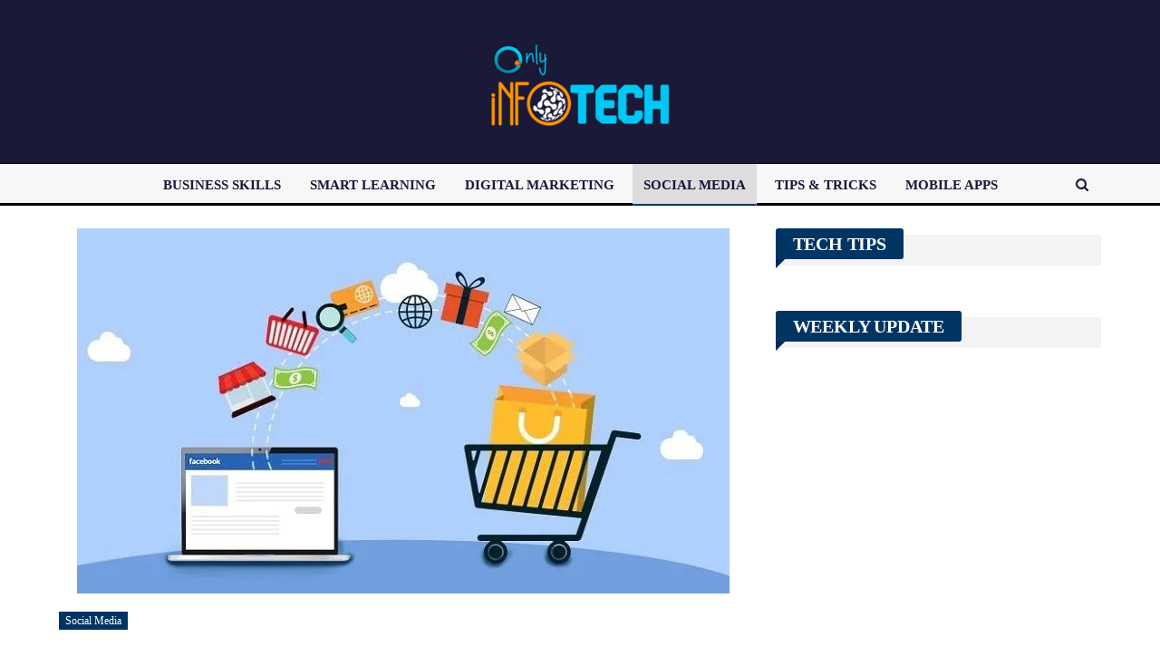

--- FILE ---
content_type: text/html; charset=UTF-8
request_url: https://www.onlyinfotech.com/2021/09/28/creating-facebook-store-commerce-manager/
body_size: 30255
content:
<!DOCTYPE html>
<!--[if IE 8]><html class="ie ie8" lang="en-US"> <![endif]-->
<!--[if IE 9]><html class="ie ie9" lang="en-US"> <![endif]-->
<!--[if gt IE 9]><!--><html lang="en-US"> <!--<![endif]--><head><script data-no-optimize="1">var litespeed_docref=sessionStorage.getItem("litespeed_docref");litespeed_docref&&(Object.defineProperty(document,"referrer",{get:function(){return litespeed_docref}}),sessionStorage.removeItem("litespeed_docref"));</script> <meta charset="UTF-8"><meta http-equiv="X-UA-Compatible" content="IE=edge"><meta name="viewport" content="width=device-width, initial-scale=1.0"><link rel="pingback" href="https://www.onlyinfotech.com/xmlrpc.php"/><meta name='robots' content='index, follow, max-image-preview:large, max-snippet:-1, max-video-preview:-1' /><style>img:is([sizes="auto" i], [sizes^="auto," i]) { contain-intrinsic-size: 3000px 1500px }</style><title>Creating a Facebook Store with Commerce Manager</title><meta name="description" content="In this write-up, we discuss digital marketing, social media, and creating a Facebook store with commerce manager. Lets get started" /><link rel="canonical" href="https://www.onlyinfotech.com/2021/09/28/creating-facebook-store-commerce-manager/" /><meta property="og:locale" content="en_US" /><meta property="og:type" content="article" /><meta property="og:title" content="Creating a Facebook Store with Commerce Manager" /><meta property="og:description" content="In this write-up, we discuss digital marketing, social media, and creating a Facebook store with commerce manager. Lets get started" /><meta property="og:url" content="https://www.onlyinfotech.com/2021/09/28/creating-facebook-store-commerce-manager/" /><meta property="og:site_name" content="Onlyinfotech" /><meta property="article:publisher" content="https://www.facebook.com/onlyinfotech" /><meta property="article:author" content="https://www.facebook.com/onlyinfotech" /><meta property="article:published_time" content="2021-09-28T20:40:12+00:00" /><meta property="article:modified_time" content="2022-06-03T11:43:34+00:00" /><meta property="og:image" content="https://www.onlyinfotech.com/wp-content/uploads/2021/09/creating-facebook-store-commerce-manager.jpg" /><meta property="og:image:width" content="720" /><meta property="og:image:height" content="403" /><meta property="og:image:type" content="image/jpeg" /><meta name="author" content="onlyinfotech" /><meta name="twitter:card" content="summary_large_image" /><meta name="twitter:creator" content="@prosyscom_it" /><meta name="twitter:site" content="@prosyscom_it" /> <script type="application/ld+json" class="yoast-schema-graph">{"@context":"https://schema.org","@graph":[{"@type":["Article","BlogPosting"],"@id":"https://www.onlyinfotech.com/2021/09/28/creating-facebook-store-commerce-manager/#article","isPartOf":{"@id":"https://www.onlyinfotech.com/2021/09/28/creating-facebook-store-commerce-manager/"},"author":{"name":"onlyinfotech","@id":"https://www.onlyinfotech.com/#/schema/person/c6143754dcdbacf83cf7aac654bdcb51"},"headline":"Creating a Facebook Store with Commerce Manager","datePublished":"2021-09-28T20:40:12+00:00","dateModified":"2022-06-03T11:43:34+00:00","mainEntityOfPage":{"@id":"https://www.onlyinfotech.com/2021/09/28/creating-facebook-store-commerce-manager/"},"wordCount":2181,"commentCount":0,"publisher":{"@id":"https://www.onlyinfotech.com/#organization"},"image":{"@id":"https://www.onlyinfotech.com/2021/09/28/creating-facebook-store-commerce-manager/#primaryimage"},"thumbnailUrl":"https://www.onlyinfotech.com/wp-content/uploads/2021/09/creating-facebook-store-commerce-manager.jpg","articleSection":["Social Media"],"inLanguage":"en-US","potentialAction":[{"@type":"CommentAction","name":"Comment","target":["https://www.onlyinfotech.com/2021/09/28/creating-facebook-store-commerce-manager/#respond"]}]},{"@type":"WebPage","@id":"https://www.onlyinfotech.com/2021/09/28/creating-facebook-store-commerce-manager/","url":"https://www.onlyinfotech.com/2021/09/28/creating-facebook-store-commerce-manager/","name":"Creating a Facebook Store with Commerce Manager","isPartOf":{"@id":"https://www.onlyinfotech.com/#website"},"primaryImageOfPage":{"@id":"https://www.onlyinfotech.com/2021/09/28/creating-facebook-store-commerce-manager/#primaryimage"},"image":{"@id":"https://www.onlyinfotech.com/2021/09/28/creating-facebook-store-commerce-manager/#primaryimage"},"thumbnailUrl":"https://www.onlyinfotech.com/wp-content/uploads/2021/09/creating-facebook-store-commerce-manager.jpg","datePublished":"2021-09-28T20:40:12+00:00","dateModified":"2022-06-03T11:43:34+00:00","description":"In this write-up, we discuss digital marketing, social media, and creating a Facebook store with commerce manager. Lets get started","inLanguage":"en-US","potentialAction":[{"@type":"ReadAction","target":["https://www.onlyinfotech.com/2021/09/28/creating-facebook-store-commerce-manager/"]}]},{"@type":"ImageObject","inLanguage":"en-US","@id":"https://www.onlyinfotech.com/2021/09/28/creating-facebook-store-commerce-manager/#primaryimage","url":"https://www.onlyinfotech.com/wp-content/uploads/2021/09/creating-facebook-store-commerce-manager.jpg","contentUrl":"https://www.onlyinfotech.com/wp-content/uploads/2021/09/creating-facebook-store-commerce-manager.jpg","width":720,"height":403,"caption":"creating-facebook-store-commerce-manager"},{"@type":"WebSite","@id":"https://www.onlyinfotech.com/#website","url":"https://www.onlyinfotech.com/","name":"Onlyinfotech","description":"Digital Marketing, SEO, Social Media, Tech Tips","publisher":{"@id":"https://www.onlyinfotech.com/#organization"},"alternateName":"Onlyinfotech.com","potentialAction":[{"@type":"SearchAction","target":{"@type":"EntryPoint","urlTemplate":"https://www.onlyinfotech.com/?s={search_term_string}"},"query-input":{"@type":"PropertyValueSpecification","valueRequired":true,"valueName":"search_term_string"}}],"inLanguage":"en-US"},{"@type":"Organization","@id":"https://www.onlyinfotech.com/#organization","name":"Onlyinfotech","alternateName":"Prosyscom","url":"https://www.onlyinfotech.com/","logo":{"@type":"ImageObject","inLanguage":"en-US","@id":"https://www.onlyinfotech.com/#/schema/logo/image/","url":"https://www.onlyinfotech.com/wp-content/uploads/2023/04/prosyscom-organization-logo.png","contentUrl":"https://www.onlyinfotech.com/wp-content/uploads/2023/04/prosyscom-organization-logo.png","width":312,"height":288,"caption":"Onlyinfotech"},"image":{"@id":"https://www.onlyinfotech.com/#/schema/logo/image/"},"sameAs":["https://www.facebook.com/onlyinfotech","https://x.com/prosyscom_it","https://www.instagram.com/onlyinfotech","https://www.linkedin.com/company/prosyscom-sdn-bhd/","https://www.pinterest.com/onlyinfotechpin/","https://www.facebook.com/prosyscomnetwork"],"publishingPrinciples":"https://www.onlyinfotech.com/submit-post/","diversityPolicy":"https://www.onlyinfotech.com/privacy-policy/"},{"@type":"Person","@id":"https://www.onlyinfotech.com/#/schema/person/c6143754dcdbacf83cf7aac654bdcb51","name":"onlyinfotech","sameAs":["https://www.onlyinfotech.com/","https://www.facebook.com/onlyinfotech","https://www.instagram.com/onlyinfotech","https://www.linkedin.com/company/prosyscom-sdn-bhd/","https://www.pinterest.com/onlyinfotechpin","https://x.com/prosyscom_it"]}]}</script> <link rel='dns-prefetch' href='//fonts.googleapis.com' /><link rel="alternate" type="application/rss+xml" title="Onlyinfotech &raquo; Feed" href="https://www.onlyinfotech.com/feed/" /><style id="litespeed-ccss">.fas{-moz-osx-font-smoothing:grayscale;-webkit-font-smoothing:antialiased;display:inline-block;font-style:normal;font-variant:normal;text-rendering:auto;line-height:1}.fa-2x{font-size:2em}.fa-user-times:before{content:"\f235"}.fas{font-family:Font Awesome\ 5 Free}.fas{font-weight:900}body{font-family:Arial,Helvetica,sans-serif;font-size:14px;line-height:1.428571429;background-color:#fff;color:#2f3230;padding:0;margin:0}section{display:block;padding:0;margin:0}.container{margin-left:auto;margin-right:auto;padding:0 10px}.additional-info{background-repeat:no-repeat;background-color:#293a4a;color:#fff}.additional-info-items{padding:20px;min-height:193px}.info-heading{font-weight:700;text-align:left;word-break:break-all;width:100%}.status-reason{font-size:200%;display:block;color:#ccc}.reason-text{margin:20px 0;font-size:16px}.info-heading{font-size:190%}.reason-text{font-size:140%}a#dynamicProviderLink,a#dynamicProviderLink:visited{color:#fff}@media (min-width:768px){.additional-info{position:relative;overflow:hidden;background-image:none}.additional-info-items{padding:20px}.container{width:90%}.status-reason{display:inline}}@media (min-width:992px){.container{width:70%}.status-reason{font-size:450%}.info-heading{font-size:200%}.reason-text{font-size:160%}}</style><link rel="preload" data-asynced="1" data-optimized="2" as="style" onload="this.onload=null;this.rel='stylesheet'" href="https://www.onlyinfotech.com/wp-content/litespeed/css/d66d005ca0663827efc6cd8199599d98.css?ver=9b1f1" /><script data-optimized="1" type="litespeed/javascript" data-src="https://www.onlyinfotech.com/wp-content/plugins/litespeed-cache/assets/js/css_async.min.js"></script> <style id='classic-theme-styles-inline-css' type='text/css'>/*! This file is auto-generated */
.wp-block-button__link{color:#fff;background-color:#32373c;border-radius:9999px;box-shadow:none;text-decoration:none;padding:calc(.667em + 2px) calc(1.333em + 2px);font-size:1.125em}.wp-block-file__button{background:#32373c;color:#fff;text-decoration:none}</style><style id='global-styles-inline-css' type='text/css'>:root{--wp--preset--aspect-ratio--square: 1;--wp--preset--aspect-ratio--4-3: 4/3;--wp--preset--aspect-ratio--3-4: 3/4;--wp--preset--aspect-ratio--3-2: 3/2;--wp--preset--aspect-ratio--2-3: 2/3;--wp--preset--aspect-ratio--16-9: 16/9;--wp--preset--aspect-ratio--9-16: 9/16;--wp--preset--color--black: #000000;--wp--preset--color--cyan-bluish-gray: #abb8c3;--wp--preset--color--white: #ffffff;--wp--preset--color--pale-pink: #f78da7;--wp--preset--color--vivid-red: #cf2e2e;--wp--preset--color--luminous-vivid-orange: #ff6900;--wp--preset--color--luminous-vivid-amber: #fcb900;--wp--preset--color--light-green-cyan: #7bdcb5;--wp--preset--color--vivid-green-cyan: #00d084;--wp--preset--color--pale-cyan-blue: #8ed1fc;--wp--preset--color--vivid-cyan-blue: #0693e3;--wp--preset--color--vivid-purple: #9b51e0;--wp--preset--gradient--vivid-cyan-blue-to-vivid-purple: linear-gradient(135deg,rgba(6,147,227,1) 0%,rgb(155,81,224) 100%);--wp--preset--gradient--light-green-cyan-to-vivid-green-cyan: linear-gradient(135deg,rgb(122,220,180) 0%,rgb(0,208,130) 100%);--wp--preset--gradient--luminous-vivid-amber-to-luminous-vivid-orange: linear-gradient(135deg,rgba(252,185,0,1) 0%,rgba(255,105,0,1) 100%);--wp--preset--gradient--luminous-vivid-orange-to-vivid-red: linear-gradient(135deg,rgba(255,105,0,1) 0%,rgb(207,46,46) 100%);--wp--preset--gradient--very-light-gray-to-cyan-bluish-gray: linear-gradient(135deg,rgb(238,238,238) 0%,rgb(169,184,195) 100%);--wp--preset--gradient--cool-to-warm-spectrum: linear-gradient(135deg,rgb(74,234,220) 0%,rgb(151,120,209) 20%,rgb(207,42,186) 40%,rgb(238,44,130) 60%,rgb(251,105,98) 80%,rgb(254,248,76) 100%);--wp--preset--gradient--blush-light-purple: linear-gradient(135deg,rgb(255,206,236) 0%,rgb(152,150,240) 100%);--wp--preset--gradient--blush-bordeaux: linear-gradient(135deg,rgb(254,205,165) 0%,rgb(254,45,45) 50%,rgb(107,0,62) 100%);--wp--preset--gradient--luminous-dusk: linear-gradient(135deg,rgb(255,203,112) 0%,rgb(199,81,192) 50%,rgb(65,88,208) 100%);--wp--preset--gradient--pale-ocean: linear-gradient(135deg,rgb(255,245,203) 0%,rgb(182,227,212) 50%,rgb(51,167,181) 100%);--wp--preset--gradient--electric-grass: linear-gradient(135deg,rgb(202,248,128) 0%,rgb(113,206,126) 100%);--wp--preset--gradient--midnight: linear-gradient(135deg,rgb(2,3,129) 0%,rgb(40,116,252) 100%);--wp--preset--font-size--small: 13px;--wp--preset--font-size--medium: 20px;--wp--preset--font-size--large: 36px;--wp--preset--font-size--x-large: 42px;--wp--preset--spacing--20: 0.44rem;--wp--preset--spacing--30: 0.67rem;--wp--preset--spacing--40: 1rem;--wp--preset--spacing--50: 1.5rem;--wp--preset--spacing--60: 2.25rem;--wp--preset--spacing--70: 3.38rem;--wp--preset--spacing--80: 5.06rem;--wp--preset--shadow--natural: 6px 6px 9px rgba(0, 0, 0, 0.2);--wp--preset--shadow--deep: 12px 12px 50px rgba(0, 0, 0, 0.4);--wp--preset--shadow--sharp: 6px 6px 0px rgba(0, 0, 0, 0.2);--wp--preset--shadow--outlined: 6px 6px 0px -3px rgba(255, 255, 255, 1), 6px 6px rgba(0, 0, 0, 1);--wp--preset--shadow--crisp: 6px 6px 0px rgba(0, 0, 0, 1);}:where(.is-layout-flex){gap: 0.5em;}:where(.is-layout-grid){gap: 0.5em;}body .is-layout-flex{display: flex;}.is-layout-flex{flex-wrap: wrap;align-items: center;}.is-layout-flex > :is(*, div){margin: 0;}body .is-layout-grid{display: grid;}.is-layout-grid > :is(*, div){margin: 0;}:where(.wp-block-columns.is-layout-flex){gap: 2em;}:where(.wp-block-columns.is-layout-grid){gap: 2em;}:where(.wp-block-post-template.is-layout-flex){gap: 1.25em;}:where(.wp-block-post-template.is-layout-grid){gap: 1.25em;}.has-black-color{color: var(--wp--preset--color--black) !important;}.has-cyan-bluish-gray-color{color: var(--wp--preset--color--cyan-bluish-gray) !important;}.has-white-color{color: var(--wp--preset--color--white) !important;}.has-pale-pink-color{color: var(--wp--preset--color--pale-pink) !important;}.has-vivid-red-color{color: var(--wp--preset--color--vivid-red) !important;}.has-luminous-vivid-orange-color{color: var(--wp--preset--color--luminous-vivid-orange) !important;}.has-luminous-vivid-amber-color{color: var(--wp--preset--color--luminous-vivid-amber) !important;}.has-light-green-cyan-color{color: var(--wp--preset--color--light-green-cyan) !important;}.has-vivid-green-cyan-color{color: var(--wp--preset--color--vivid-green-cyan) !important;}.has-pale-cyan-blue-color{color: var(--wp--preset--color--pale-cyan-blue) !important;}.has-vivid-cyan-blue-color{color: var(--wp--preset--color--vivid-cyan-blue) !important;}.has-vivid-purple-color{color: var(--wp--preset--color--vivid-purple) !important;}.has-black-background-color{background-color: var(--wp--preset--color--black) !important;}.has-cyan-bluish-gray-background-color{background-color: var(--wp--preset--color--cyan-bluish-gray) !important;}.has-white-background-color{background-color: var(--wp--preset--color--white) !important;}.has-pale-pink-background-color{background-color: var(--wp--preset--color--pale-pink) !important;}.has-vivid-red-background-color{background-color: var(--wp--preset--color--vivid-red) !important;}.has-luminous-vivid-orange-background-color{background-color: var(--wp--preset--color--luminous-vivid-orange) !important;}.has-luminous-vivid-amber-background-color{background-color: var(--wp--preset--color--luminous-vivid-amber) !important;}.has-light-green-cyan-background-color{background-color: var(--wp--preset--color--light-green-cyan) !important;}.has-vivid-green-cyan-background-color{background-color: var(--wp--preset--color--vivid-green-cyan) !important;}.has-pale-cyan-blue-background-color{background-color: var(--wp--preset--color--pale-cyan-blue) !important;}.has-vivid-cyan-blue-background-color{background-color: var(--wp--preset--color--vivid-cyan-blue) !important;}.has-vivid-purple-background-color{background-color: var(--wp--preset--color--vivid-purple) !important;}.has-black-border-color{border-color: var(--wp--preset--color--black) !important;}.has-cyan-bluish-gray-border-color{border-color: var(--wp--preset--color--cyan-bluish-gray) !important;}.has-white-border-color{border-color: var(--wp--preset--color--white) !important;}.has-pale-pink-border-color{border-color: var(--wp--preset--color--pale-pink) !important;}.has-vivid-red-border-color{border-color: var(--wp--preset--color--vivid-red) !important;}.has-luminous-vivid-orange-border-color{border-color: var(--wp--preset--color--luminous-vivid-orange) !important;}.has-luminous-vivid-amber-border-color{border-color: var(--wp--preset--color--luminous-vivid-amber) !important;}.has-light-green-cyan-border-color{border-color: var(--wp--preset--color--light-green-cyan) !important;}.has-vivid-green-cyan-border-color{border-color: var(--wp--preset--color--vivid-green-cyan) !important;}.has-pale-cyan-blue-border-color{border-color: var(--wp--preset--color--pale-cyan-blue) !important;}.has-vivid-cyan-blue-border-color{border-color: var(--wp--preset--color--vivid-cyan-blue) !important;}.has-vivid-purple-border-color{border-color: var(--wp--preset--color--vivid-purple) !important;}.has-vivid-cyan-blue-to-vivid-purple-gradient-background{background: var(--wp--preset--gradient--vivid-cyan-blue-to-vivid-purple) !important;}.has-light-green-cyan-to-vivid-green-cyan-gradient-background{background: var(--wp--preset--gradient--light-green-cyan-to-vivid-green-cyan) !important;}.has-luminous-vivid-amber-to-luminous-vivid-orange-gradient-background{background: var(--wp--preset--gradient--luminous-vivid-amber-to-luminous-vivid-orange) !important;}.has-luminous-vivid-orange-to-vivid-red-gradient-background{background: var(--wp--preset--gradient--luminous-vivid-orange-to-vivid-red) !important;}.has-very-light-gray-to-cyan-bluish-gray-gradient-background{background: var(--wp--preset--gradient--very-light-gray-to-cyan-bluish-gray) !important;}.has-cool-to-warm-spectrum-gradient-background{background: var(--wp--preset--gradient--cool-to-warm-spectrum) !important;}.has-blush-light-purple-gradient-background{background: var(--wp--preset--gradient--blush-light-purple) !important;}.has-blush-bordeaux-gradient-background{background: var(--wp--preset--gradient--blush-bordeaux) !important;}.has-luminous-dusk-gradient-background{background: var(--wp--preset--gradient--luminous-dusk) !important;}.has-pale-ocean-gradient-background{background: var(--wp--preset--gradient--pale-ocean) !important;}.has-electric-grass-gradient-background{background: var(--wp--preset--gradient--electric-grass) !important;}.has-midnight-gradient-background{background: var(--wp--preset--gradient--midnight) !important;}.has-small-font-size{font-size: var(--wp--preset--font-size--small) !important;}.has-medium-font-size{font-size: var(--wp--preset--font-size--medium) !important;}.has-large-font-size{font-size: var(--wp--preset--font-size--large) !important;}.has-x-large-font-size{font-size: var(--wp--preset--font-size--x-large) !important;}
:where(.wp-block-post-template.is-layout-flex){gap: 1.25em;}:where(.wp-block-post-template.is-layout-grid){gap: 1.25em;}
:where(.wp-block-columns.is-layout-flex){gap: 2em;}:where(.wp-block-columns.is-layout-grid){gap: 2em;}
:root :where(.wp-block-pullquote){font-size: 1.5em;line-height: 1.6;}</style> <script type="litespeed/javascript" data-src="https://www.onlyinfotech.com/wp-includes/js/jquery/jquery.min.js" id="jquery-core-js"></script> <!--[if lt IE 9]> <script type="text/javascript" src="https://www.onlyinfotech.com/wp-content/themes/publisher/includes/libs/better-framework/assets/js/html5shiv.min.js" id="bf-html5shiv-js"></script> <![endif]-->
<!--[if lt IE 9]> <script type="text/javascript" src="https://www.onlyinfotech.com/wp-content/themes/publisher/includes/libs/better-framework/assets/js/respond.min.js" id="bf-respond-js"></script> <![endif]--><link rel="https://api.w.org/" href="https://www.onlyinfotech.com/wp-json/" /><link rel="alternate" title="JSON" type="application/json" href="https://www.onlyinfotech.com/wp-json/wp/v2/posts/96287" /><link rel="shortcut icon" href="https://www.onlyinfotech.com/wp-content/uploads/2022/10/onlyinfotech-logo-favicon_16x16.png"><link rel="apple-touch-icon" href="https://www.onlyinfotech.com/wp-content/uploads/2022/10/onlyinfotech-webstories-logo-favicon_96x96.png"><link rel="apple-touch-icon" sizes="114x114" href="https://www.onlyinfotech.com/wp-content/uploads/2022/10/onlyinfotech-webstories-logo-favicon_96x96.png"><link rel="apple-touch-icon" sizes="72x72" href="https://www.onlyinfotech.com/wp-content/uploads/2022/10/android-icon-72x72-1.png"><link rel="apple-touch-icon" sizes="144x144" href="https://www.onlyinfotech.com/wp-content/uploads/2019/12/onlyinfotechlogofiv.v1.v2_256x256.png"><meta name="generator" content="Powered by WPBakery Page Builder - drag and drop page builder for WordPress."/> <script type="application/ld+json">{
    "@context": "http://schema.org/",
    "@type": "Organization",
    "@id": "#organization",
    "logo": {
        "@type": "ImageObject",
        "url": "https://www.onlyinfotech.com/wp-content/uploads/2020/07/onlyinfotech-prosyscom-logo-100x200.png"
    },
    "url": "https://www.onlyinfotech.com/",
    "name": "Onlyinfotech",
    "description": "Digital Marketing, SEO, Social Media, Tech Tips"
}</script> <script type="application/ld+json">{
    "@context": "http://schema.org/",
    "@type": "WebSite",
    "name": "Onlyinfotech",
    "alternateName": "Digital Marketing, SEO, Social Media, Tech Tips",
    "url": "https://www.onlyinfotech.com/"
}</script> <script type="application/ld+json">{
    "@context": "http://schema.org/",
    "@type": "TechArticle",
    "headline": "Creating a Facebook Store with Commerce Manager",
    "description": "In this write-up, we discuss digital marketing, social media, and creating a Facebook store with commerce manager. Lets get started",
    "datePublished": "2021-09-28",
    "dateModified": "2022-06-03",
    "author": {
        "@type": "Person",
        "@id": "#person-onlyinfotech",
        "name": "onlyinfotech"
    },
    "image": "https://www.onlyinfotech.com/wp-content/uploads/2021/09/creating-facebook-store-commerce-manager.jpg",
    "interactionStatistic": [
        {
            "@type": "InteractionCounter",
            "interactionType": "http://schema.org/CommentAction",
            "userInteractionCount": "0"
        }
    ],
    "publisher": {
        "@id": "#organization"
    },
    "mainEntityOfPage": "https://www.onlyinfotech.com/2021/09/28/creating-facebook-store-commerce-manager/"
}</script> <link rel="icon" href="https://www.onlyinfotech.com/wp-content/uploads/2019/12/onlyinfotechlogofiv.v1.v2_256x256-150x150.png" sizes="32x32" /><link rel="icon" href="https://www.onlyinfotech.com/wp-content/uploads/2019/12/onlyinfotechlogofiv.v1.v2_256x256.png" sizes="192x192" /><link rel="apple-touch-icon" href="https://www.onlyinfotech.com/wp-content/uploads/2019/12/onlyinfotechlogofiv.v1.v2_256x256.png" /><meta name="msapplication-TileImage" content="https://www.onlyinfotech.com/wp-content/uploads/2019/12/onlyinfotechlogofiv.v1.v2_256x256.png" />
<noscript><style>.wpb_animate_when_almost_visible { opacity: 1; }</style></noscript></head><body class="wp-singular post-template-default single single-post postid-96287 single-format-standard wp-theme-publisher bs-theme bs-publisher bs-publisher-classic-magazine active-light-box ltr close-rh page-layout-2-col page-layout-2-col-right full-width active-sticky-sidebar main-menu-sticky-smart main-menu-full-width single-prim-cat-9 single-cat-9  wpb-js-composer js-comp-ver-6.7.0 vc_responsive bs-ll-d" dir="ltr"><div class="main-wrap content-main-wrap"><header id="header" class="site-header header-style-1 full-width" itemscope="itemscope" itemtype="https://schema.org/WPHeader"><div class="header-inner"><div class="content-wrap"><div class="container"><div id="site-branding" class="site-branding"><p  id="site-title" class="logo h1 img-logo">
<a href="https://www.onlyinfotech.com/" itemprop="url" rel="home" data-wpel-link="internal">
<img id="site-logo" src="https://www.onlyinfotech.com/wp-content/uploads/2020/07/onlyinfotech-prosyscom-logo-100x200.png"
alt="onlyinfotech"  data-bsrjs="https://www.onlyinfotech.com/wp-content/uploads/2020/07/onlyinfotech-logo-prosyscom-retina.png"  /><span class="site-title">onlyinfotech - Digital Marketing, SEO, Social Media, Tech Tips</span>
</a></p></div></div></div></div><div id="menu-main" class="menu main-menu-wrapper show-search-item menu-actions-btn-width-1" role="navigation" itemscope="itemscope" itemtype="https://schema.org/SiteNavigationElement"><div class="main-menu-inner"><div class="content-wrap"><div class="container"><nav class="main-menu-container"><ul id="main-navigation" class="main-menu menu bsm-pure clearfix"><li id="menu-item-89533" class="menu-item menu-item-type-taxonomy menu-item-object-category menu-term-2 better-anim-fade menu-item-89533"><a href="https://www.onlyinfotech.com/category/business-skills/" data-wpel-link="internal">Business Skills</a></li><li id="menu-item-89538" class="menu-item menu-item-type-taxonomy menu-item-object-category menu-term-6 better-anim-fade menu-item-89538"><a href="https://www.onlyinfotech.com/category/learning/" data-wpel-link="internal">Smart Learning</a></li><li id="menu-item-89537" class="menu-item menu-item-type-taxonomy menu-item-object-category menu-term-3 better-anim-fade menu-item-89537"><a href="https://www.onlyinfotech.com/category/digital-marketing/" data-wpel-link="internal">Digital Marketing</a></li><li id="menu-item-89544" class="menu-item menu-item-type-taxonomy menu-item-object-category current-post-ancestor current-menu-parent current-post-parent menu-term-9 better-anim-fade menu-item-89544"><a href="https://www.onlyinfotech.com/category/social-media/" data-wpel-link="internal">Social Media</a></li><li id="menu-item-89540" class="menu-item menu-item-type-taxonomy menu-item-object-category menu-term-145 better-anim-fade menu-item-89540"><a href="https://www.onlyinfotech.com/category/tech-tips-tricks/" data-wpel-link="internal">Tips &#038; Tricks</a></li><li id="menu-item-97249" class="menu-item menu-item-type-taxonomy menu-item-object-category menu-term-22906 better-anim-fade menu-item-97249"><a href="https://www.onlyinfotech.com/category/app-and-software/" data-wpel-link="internal">Mobile Apps</a></li><li id="menu-item-89542" class="menu-item menu-item-type-post_type menu-item-object-page better-anim-fade menu-item-89542"><a href="https://www.onlyinfotech.com/latest-post/" data-wpel-link="internal">Latest Post</a></li></ul><div class="menu-action-buttons width-1"><div class="search-container close">
<span class="search-handler"><i class="fa fa-search"></i></span><div class="search-box clearfix"><form role="search" method="get" class="search-form clearfix" action="https://www.onlyinfotech.com">
<input type="search" class="search-field"
placeholder="Search..."
value="" name="s"
title="Search for:"
autocomplete="off">
<input type="submit" class="search-submit" value="Search"></form></div></div></div></nav></div></div></div></div></header><div class="rh-header clearfix dark deferred-block-exclude"><div class="rh-container clearfix"><div class="menu-container close">
<span class="menu-handler"><span class="lines"></span></span></div><div class="logo-container rh-img-logo">
<a href="https://www.onlyinfotech.com/" itemprop="url" rel="home" data-wpel-link="internal">
<img src="https://www.onlyinfotech.com/wp-content/uploads/2022/07/onlyinfotech-logo-mobile-updated_213x30.png"
alt="Onlyinfotech"  data-bsrjs="https://www.onlyinfotech.com/wp-content/uploads/2022/07/onlyinfotech-logo-desktop-updated_425x60.png"  />				</a></div></div></div><div class="content-wrap"><main id="content" class="content-container"><div class="container layout-2-col layout-2-col-1 layout-right-sidebar post-template-10"><div class="row main-section"><div class="col-sm-8 content-column"><div class="single-container"><article id="post-96287" class="post-96287 post type-post status-publish format-standard has-post-thumbnail  category-social-media single-post-content"><div class="single-featured"><a class="post-thumbnail open-lightbox" href="https://www.onlyinfotech.com/wp-content/uploads/2021/09/creating-facebook-store-commerce-manager.jpg" data-wpel-link="internal"><img data-lazyloaded="1" src="[data-uri]" data-src="https://www.onlyinfotech.com/wp-content/uploads/2021/09/creating-facebook-store-commerce-manager.jpg.webp" width="720" height="403" alt="creating-facebook-store-commerce-manager">											</a></div><div class="post-header-inner"><div class="post-header-title"><div class="term-badges floated"><span class="term-badge term-9"><a href="https://www.onlyinfotech.com/category/social-media/" data-wpel-link="internal">Social Media</a></span></div><h1 class="single-post-title">
<span class="post-title" itemprop="headline">Creating a Facebook Store with Commerce Manager</span></h1><div class="post-meta single-post-meta">
<span class="time"><time class="post-published updated"
datetime="2021-09-28T16:40:12-04:00">On <b>Sep 28, 2021</b></time></span></div></div></div><div class="post-share single-post-share top-share clearfix style-1"><div class="post-share-btn-group"></div><div class="share-handler-wrap ">
<span class="share-handler post-share-btn rank-default">
<i class="bf-icon  fa fa-share-alt"></i>						<b class="text">Share</b>
</span>
<span class="social-item facebook"><a href="https://www.facebook.com/sharer.php?u=https%3A%2F%2Fwww.onlyinfotech.com%2F2021%2F09%2F28%2Fcreating-facebook-store-commerce-manager%2F" target="_blank" rel="noreferrer nofollow external noopener" class="bs-button-el" onclick="window.open(this.href, &#039;share-facebook&#039;,&#039;left=50,top=50,width=600,height=320,toolbar=0&#039;); return false;" data-wpel-link="external"><span class="icon"><i class="bf-icon fa fa-facebook"></i></span></a></span><span class="social-item twitter"><a href="https://twitter.com/share?text=Creating a Facebook Store with Commerce Manager @prosyscom_it&amp;url=https%3A%2F%2Fwww.onlyinfotech.com%2F2021%2F09%2F28%2Fcreating-facebook-store-commerce-manager%2F" target="_blank" rel="noreferrer nofollow external noopener" class="bs-button-el" onclick="window.open(this.href, &#039;share-twitter&#039;,&#039;left=50,top=50,width=600,height=320,toolbar=0&#039;); return false;" data-wpel-link="external"><span class="icon"><i class="bf-icon fa fa-twitter"></i></span></a></span><span class="social-item pinterest"><a href="https://pinterest.com/pin/create/button/?url=https%3A%2F%2Fwww.onlyinfotech.com%2F2021%2F09%2F28%2Fcreating-facebook-store-commerce-manager%2F&amp;media=https://www.onlyinfotech.com/wp-content/uploads/2021/09/creating-facebook-store-commerce-manager.jpg&amp;description=Creating a Facebook Store with Commerce Manager" target="_blank" rel="noreferrer nofollow external noopener" class="bs-button-el" onclick="window.open(this.href, &#039;share-pinterest&#039;,&#039;left=50,top=50,width=600,height=320,toolbar=0&#039;); return false;" data-wpel-link="external"><span class="icon"><i class="bf-icon fa fa-pinterest"></i></span></a></span><span class="social-item telegram"><a href="https://telegram.me/share/url?url=https%3A%2F%2Fwww.onlyinfotech.com%2F2021%2F09%2F28%2Fcreating-facebook-store-commerce-manager%2F&amp;text=Creating a Facebook Store with Commerce Manager" target="_blank" rel="noreferrer nofollow external noopener" class="bs-button-el" onclick="window.open(this.href, &#039;share-telegram&#039;,&#039;left=50,top=50,width=600,height=320,toolbar=0&#039;); return false;" data-wpel-link="external"><span class="icon"><i class="bf-icon fa fa-send"></i></span></a></span><span class="social-item tumblr"><a href="https://www.tumblr.com/share/link?url=https%3A%2F%2Fwww.onlyinfotech.com%2F2021%2F09%2F28%2Fcreating-facebook-store-commerce-manager%2F&amp;name=Creating a Facebook Store with Commerce Manager" target="_blank" rel="noreferrer nofollow external noopener" class="bs-button-el" onclick="window.open(this.href, &#039;share-tumblr&#039;,&#039;left=50,top=50,width=600,height=320,toolbar=0&#039;); return false;" data-wpel-link="external"><span class="icon"><i class="bf-icon fa fa-tumblr"></i></span></a></span><span class="social-item whatsapp"><a href="whatsapp://send?text=Creating a Facebook Store with Commerce Manager %0A%0A https%3A%2F%2Fwww.onlyinfotech.com%2F2021%2F09%2F28%2Fcreating-facebook-store-commerce-manager%2F" target="_blank" rel="nofollow noreferrer" class="bs-button-el" onclick="window.open(this.href, &#039;share-whatsapp&#039;,&#039;left=50,top=50,width=600,height=320,toolbar=0&#039;); return false;" data-wpel-link="internal"><span class="icon"><i class="bf-icon fa fa-whatsapp"></i></span></a></span><span class="social-item linkedin"><a href="https://www.linkedin.com/shareArticle?mini=true&amp;url=https%3A%2F%2Fwww.onlyinfotech.com%2F2021%2F09%2F28%2Fcreating-facebook-store-commerce-manager%2F&amp;title=Creating a Facebook Store with Commerce Manager" target="_blank" rel="noreferrer nofollow external noopener" class="bs-button-el" onclick="window.open(this.href, &#039;share-linkedin&#039;,&#039;left=50,top=50,width=600,height=320,toolbar=0&#039;); return false;" data-wpel-link="external"><span class="icon"><i class="bf-icon fa fa-linkedin"></i></span></a></span><span class="social-item reddit"><a href="https://reddit.com/submit?url=https%3A%2F%2Fwww.onlyinfotech.com%2F2021%2F09%2F28%2Fcreating-facebook-store-commerce-manager%2F&amp;title=Creating a Facebook Store with Commerce Manager" target="_blank" rel="noreferrer nofollow external noopener" class="bs-button-el" onclick="window.open(this.href, &#039;share-reddit&#039;,&#039;left=50,top=50,width=600,height=320,toolbar=0&#039;); return false;" data-wpel-link="external"><span class="icon"><i class="bf-icon fa fa-reddit-alien"></i></span></a></span></div></div><div class="entry-content clearfix single-post-content"><p>Social media has grown significantly over the years, branching out and inevitably becoming an inseparable part of society. A portion of our everyday life that social media has influenced is the business sphere. With social media, you can give your business a boost in terms of profits and success level. If you are curious about how that is possible, this write-up is a must-read for you. In this write-up, we discuss digital marketing, social media, and creating a Facebook store with Commerce Manager.</p><h2>What is Digital Marketing?<a href="https://www.onlyinfotech.com/wp-content/uploads/2021/09/what-is-digital-marketing.jpg" data-wpel-link="internal"><img data-lazyloaded="1" src="[data-uri]" fetchpriority="high" decoding="async" class="aligncenter size-full wp-image-96289" data-src="https://www.onlyinfotech.com/wp-content/uploads/2021/09/what-is-digital-marketing.jpg.webp" alt="what-is-digital-marketing" width="530" height="325" /></a></h2><p>Digital marketing on a wide-scale basis involves using online-based platforms such as media apps, emails, websites and search engines. On these platforms, respective business owners or companies promote their brands, products or ideals to a specific audience. Digital marketing embodies the use of different channels for an online advertisement to gain the attention of prospective customers.</p><p>You will be surprised at the number of people that search on the internet daily for products they desire. The internet is a vast storehouse for you to use in <a href="https://www.onlyinfotech.com/2020/08/12/promote-your-business-online-free/" data-wpel-link="internal">promoting your business</a>. If you can hack into the required steps to take, then your business can receive a significant boost.</p><p><span style="color: #333333;">There are several aspects of digital marketing, so try and choose the relevant elements that work well for your business. For instance, there <a style="color: #333333;" href="https://portablein.com/acrobat-x-pro-serial/" data-wpel-link="external" target="_blank" rel="nofollow external noopener"><span style="font-weight: 400;">Crack Acrobat X Pro</span></a> is the video content aspect. With video-supported plans, you can promote your brand by directly appealing visually to your prospective audience.</span></p><p>On another note, we also have written content as an aspect of digital marketing. The written aspects consist of the use of Search Engine Optimization (SEO), copywriting, blogs, among different sources. For instance, you can use specific words and catchphrases to appeal to a particular audience with copywriting.</p><p><strong>Here are clear explanations of some digital marketing techniques:</strong></p><h3>SEO</h3><p>SEO, alternatively known as Search Engine Optimization, is under the aspect under the written content of digital marketing. It also falls under the category of blogs because mainly it involves the use of words and sentences. When you search for specific information on a website different category of web pages pops up.</p><p><strong>Read:</strong> <a href="https://www.onlyinfotech.com/2021/08/08/top-5-seo-strategies-still-relevant-2021/" data-wpel-link="internal">Top 5 SEO Strategies That Are Still Relevant In 2021</a></p><p>It is through SEO that these web pages closely align with your searches. So, SEO employs the use of certain keywords on your blog, website or webpages. Through distinguishable use of SEO, your website will be amongst suggested web pages for particular requests.</p><h3>Copywriting</h3><p>Copywriting also falls under the written aspect of digital marketing, which involves using words to appeal to a specific audience. <a href="https://www.onlyinfotech.com/2021/03/03/5-tips-improve-visual-content/" data-wpel-link="internal">Copywriting</a> is a skill and an occupation.</p><p>It is verbal carpentry that aims at persuading and appealing to prospective customers to patronize your brand or ideal. So, they are blog-related marketing skills. Copywriting, which is an advertisement skill, works hand in hand with SEO. If you use both of them, your business success in digital marketing can bloom rapidly.</p><h3>Pay-per-Click (PPC)</h3><p>Pay-per-click advertisements are posts or web pages that you see at the top of your search results. You will most likely see it before a YouTube video recommendation or any other website. Companies and brand developers use PPC to generate traffic on their websites.</p><p>However, PPC is a form of short-term advertisement, and after it has expired, removal from the top spot on the internet comes next. Pay-per-click is similar to SEO but fundamentally different. SEO involves the use of specific keywords to generate traffic. However, PPC involves payment when a person clicks on your website.</p><h3>Email Marketing</h3><p>Even with the widespread effect of social media, electronic mails are still very effective in the digital marketing sphere. Professionals at email marketing are adept at studying their market audience to determine their interest level. By using well-crafted emails, you can grab the attention of your prospective audience to buy into your cause.</p><p><strong>Read:</strong> <a href="https://www.onlyinfotech.com/2021/06/29/email-marketing-trends-tips-experts-2021/" data-wpel-link="internal">Email Marketing Trends And Tips From Experts In 2021</a></p><p>Furthermore, with emails, you can enable a personalized experience for every member of your audience. Emails are not yet extinct in the marketing world. You can efficiently use emails with methods such as click-on-rate to appeal to your audience.</p><h3>Social Media Marketing</h3><p>Social media marketing encapsulates everything involving the use of social media for business promotion, advertisement and overall marketing processes. In our current digital age, everyone is familiar with social media that has become inseparable from society. However, social media marketers adopt a strategic and business-oriented approach in their content execution on different social media platforms.</p><p>There are different tools you can use to help in social media marketing. One of these tools is Commerce Manager, which helps you create your online Facebook store. Marketers can use social media marketing alongside other <a href="https://www.onlyinfotech.com/2021/07/18/6-instagram-marketing-strategies-for-small-businesses/" data-wpel-link="internal">social media marketing strategies</a> for efficient brand promotion. A key nugget every social media marketer should note is the thorough observance of their posts&#8217; performance.</p><p>Based on the performance of their posts, they can now create better strategies for their brand promotion. Examples of social media platforms you can use for digital marketing are Facebook, Instagram, YouTube, LinkedIn and even Twitter.</p><p><strong>Read:</strong> <a href="https://www.onlyinfotech.com/2021/09/15/social-commerce-future-shopping-online/" data-wpel-link="internal">Why Social Commerce Is The Future Of Shopping Online</a></p><h2>How to Create a Facebook Store with Your Commerce Manager<a href="https://www.onlyinfotech.com/wp-content/uploads/2021/09/facebook-commerce-manager.jpg" data-wpel-link="internal"><img data-lazyloaded="1" src="[data-uri]" decoding="async" class="aligncenter size-full wp-image-96292" data-src="https://www.onlyinfotech.com/wp-content/uploads/2021/09/facebook-commerce-manager.jpg.webp" alt="facebook-commerce-manager" width="610" height="255" /></a></h2><p>Commerce Manager is a promotion channel; that is, a digital marketing tool that helps with the promotion of your products. It helps especially helps to promote your sales and catalogue on Instagram and, more importantly, Facebook.</p><p>An excellent and comfortable feature of Commerce Manager is that you do not need to own a physical or online shop to use its features. Commerce Manager is not restrictive. So, if you are a business owner, you can use Commerce Manager for the creation and management of your catalogue.</p><p>The catalogue usually contains all the items you want to promote on Facebook.If you deal in physical products, you can create an account on Instagram, Facebook, or even both. However, Commerce Manager presents a better business experience when used on Facebook. Nevertheless, you can use it if you feel your brand promotion will be more effective while using both platforms.</p><p>If you open a catalogue on Facebook using Commerce Manager, you unlock additional widgets to enhance a seamless business experience. So, in reality, the full capabilities of Commerce Manager are not discovered until the additions of social platforms. Platforms like Facebook and Instagram.</p><p>Note that you can only use and select one catalogue to connect your shop to Facebook or Instagram. However, irrespective of the non-change feature, it does not mean that you cannot make changes to your catalogue. You can change your catalogue by editing the content, but you cannot use a different one. Using only one catalogue is not as restricting as you probably think. It offers several significant benefits such as:</p><h2>Benefits of using one catalogue on Commerce Manager</h2><div class="bs-irp center bs-irp-thumbnail-1-full"><div class="bs-irp-heading">
<span class="h-text heading-typo">Related Posts</span></div><div class="bs-pagination-wrapper main-term-none none "><div class="listing listing-thumbnail listing-tb-1 clearfix columns-2"><div class="post-105970 type-post format-standard has-post-thumbnail   listing-item listing-item-thumbnail listing-item-tb-1 main-term-9"><div class="item-inner clearfix"><div class="featured featured-type-featured-image">
<a alt="Google Businesses Social Media Links" title="Google Lets Businesses Add Social Media Links To Profiles" style="background-image: url(https://www.onlyinfotech.com/wp-content/uploads/2023/08/Google-Lets-Businesses-Add-Social-Media-Links-To-Profiles-750x430-86x64.jpeg.webp);" data-bsrjs="https://www.onlyinfotech.com/wp-content/uploads/2023/08/Google-Lets-Businesses-Add-Social-Media-Links-To-Profiles-750x430-210x136.jpeg" class="img-holder" href="https://www.onlyinfotech.com/2023/08/17/google-businesses-social-media-links-profiles/" data-wpel-link="internal"></a></div><p class="title">		<a href="https://www.onlyinfotech.com/2023/08/17/google-businesses-social-media-links-profiles/" class="post-url post-title" data-wpel-link="internal">
Google Lets Businesses Add Social Media Links To Profiles		</a></p><div class="post-meta"><span class="time"><time class="post-published updated"
datetime="2023-08-17T07:02:09-04:00">Aug 17, 2023</time></span></div></div></div ><div class="post-105662 type-post format-standard has-post-thumbnail   listing-item listing-item-thumbnail listing-item-tb-1 main-term-9"><div class="item-inner clearfix"><div class="featured featured-type-featured-image">
<a alt="tiktok startup growth" title="4 Ways to Leverage TikTok for Startup Growth" style="background-image: url(https://www.onlyinfotech.com/wp-content/uploads/2023/02/TikTok-for-Startup-Growth-86x64.jpg.webp);" data-bsrjs="https://www.onlyinfotech.com/wp-content/uploads/2023/02/TikTok-for-Startup-Growth-210x136.jpg" class="img-holder" href="https://www.onlyinfotech.com/2023/02/25/4-ways-leverage-tiktok-startup-growth/" data-wpel-link="internal"></a></div><p class="title">		<a href="https://www.onlyinfotech.com/2023/02/25/4-ways-leverage-tiktok-startup-growth/" class="post-url post-title" data-wpel-link="internal">
4 Ways to Leverage TikTok for Startup Growth		</a></p><div class="post-meta"><span class="time"><time class="post-published updated"
datetime="2023-02-25T22:08:36-05:00">Feb 25, 2023</time></span></div></div></div ></div></div></div><h3>Effective management of inventory:</h3><p>As opposed to using multiple catalogues, which increases the possibility of mistakes, a single catalogue offers a better experience. By using one catalogue, you can view all your items and manage their content effectively. This way, you can quickly discover any problems that arise.</p><h3>Effective building of your audience:</h3><p>Note that pixel events for your catalogue items are not divided but designed for just one catalogue as a whole. There is a reason for the non-splitting. The effect is that it manages your audience efficiently. It also helps in the promotion of your advertisements and the performance of your sales.</p><h3>Sell from a single shop:</h3><p>Currently, if you deal in items with shops on Facebook or it&#8217;s among your plans, take cognizance of these factors. Note that you can only use a single catalogue for a commerce account or shop. You cannot change or own another catalogue. By managing a single catalogue,it promotes easier accessibility of your products in your shop. Items division between unconnected catalogues can cause difficulty for your audience during navigating.</p><p>After setting up your catalogue with Commerce Manager, you can decide where your customers should make their purchases. They can make purchases through Facebook directly, on your website or through a DM(direct message).</p><p>You can use your commerce manager toeffectively manage the items or collections within your shop. Furthermore, you can use Commerce Manager to discover customers&#8217; preferences and items that are popular.</p><h2>How to Navigate Commerce Manager</h2><p>Search Commerce Manager to find out the shops and, ultimately, catalogues that you can access. You can also find out whether you need to create one. However, if you can’t find your catalogue, you can decide on a different Business Manager account. Tap on the drop-down icon in the top corner to change accounts. On the other hand, you can tap beside a catalogue to choose it as your favorite. The aim of doing that is for the catalogue to be at the top next time you click on the site.</p><p><strong>You can use these tools for proper navigation of Commerce Manager:</strong></p><p><strong>Overview:</strong> Tap on Overview to get an overview of your catalogue. In the overview, you can identify issues to resolve and suggested actions. If you run a shop, you should see an adept summary of your transactions.</p><h4><strong>Catalogue:</strong></h4><ul><li><strong>Issues:</strong> By clicking on this tool, you discover issues in your catalogue and how to resolve them.</li><li><strong>Items:</strong> To discover the list of items within your catalogue.</li><li><strong>Events</strong>: You can use this tool to sync Facebook events with your catalogue’s connections.</li><li><strong>Data sources:</strong> With this, you can get info about your items. You can also change their settings.</li><li><strong>Sets:</strong> This tool enables you to create sets of items within your catalogue, among other things.</li></ul><p><strong>Settings:</strong> Change settings within your catalogue. You can also edit commerce settings within your shop.<br />
<strong>Ads:</strong> With the ads feature, you can discover advertisement methods for your catalogue.<br />
<strong>Shops:</strong> This feature is available for physical shops. You can customize Facebook shops on Facebook with this feature.</p><h2><a href="https://www.onlyinfotech.com/wp-content/uploads/2021/09/navigation-facebook-commerce-manager.jpg" data-wpel-link="internal"><img data-lazyloaded="1" src="[data-uri]" decoding="async" class="aligncenter size-full wp-image-96291" data-src="https://www.onlyinfotech.com/wp-content/uploads/2021/09/navigation-facebook-commerce-manager.jpg.webp" alt="navigation-facebook-commerce-manager" width="666" height="228" /></a>How to Create a Commerce Account Within Commerce Manager</h2><p>Before you can access the numerous useful features in Commerce Manager, you must create a commerce account. Creating a commerce account involves providing certain business information, adding a catalogue, and Payouts setup.</p><p><strong>Preliminary steps for creating your commerce account.</strong></p><ul><li>Search <a href="https://business.facebook.com/commerce" target="_blank" rel="noopener nofollow external" data-wpel-link="external">Commerce Manager</a> on any browser.</li><li>Tap on the “get started” feature to access the create shop page.<br />
Tap checkout feature on Facebook.</li><li>Click on the &#8220;get started feature&#8221; again to set up your shop with Commerce Manager.</li><li>Choose Facebook.</li><li>Thoroughly check what is needed and click on next.</li></ul><p>After following these steps, you should be on be able to see &#8220;create commerce account&#8221; in Commerce Manager.</p><h4><a href="https://www.onlyinfotech.com/wp-content/uploads/2021/09/provide-business-information.jpg" data-wpel-link="internal"><img data-lazyloaded="1" src="[data-uri]" loading="lazy" decoding="async" class="aligncenter size-full wp-image-96290" data-src="https://www.onlyinfotech.com/wp-content/uploads/2021/09/provide-business-information.jpg.webp" alt="provide-business-information" width="592" height="358" /></a>Provide your business information</h4><p><strong>To create your commerce account with Commerce Manager, you will be required to fill out certain business information.</strong></p><ul><li>Tap on the Set up feature under business information.</li><li>Provide a name for your commerce account. Note that the name you provide should match your public business name. This is because customers will see your commerce account name in their transaction details, emails and notifications. Your business name can&#8217;t include special characters. Tap next.</li><li>Link your commerce account to an existing Facebook account, or you can create a new one. Click next.</li><li>Connect your account to a business manager account. Here you will see accounts you have administrative access to. Click next</li></ul><h4>Add a catalogue and settings.</h4><p><strong>Add the products you deal with, deliver and transaction options.</strong></p><ul><li>Tap on get started under the feature, product settings.</li><li>Choose catalogue: You can pick an existing catalogue or create a new one. Afterwards, add your items to the catalogue one catalogue for a commerce account. Tap next.</li><li>Provide delivery options: By default, you must handle orders within three working days or a specific handling period.</li><li>Create a return policy and email for customer service. According to Facebook policies, you must reply to emails within two working days.</li></ul><h4>Set up your payouts</h4><p>Before you can link payouts, provide the required information and connect your bank account to your Commerce Manager. Be careful about your details because you cannot make changes later.</p><ul><li>Under payouts, tap &#8220;get started.&#8221;</li><li>Add both your business and email address that links to the bank account you will use for payouts. The email address is for you to get notifications. Tap next.</li><li>From MCC(Merchant category code), choose a business category that directly relates to your business. Tap next</li><li>Provide the state from which you conduct your business</li><li>Highlight your tax information. Facebook uses this info to process your identity.</li><li>Connect your bank; that is, account number and specific financial information.</li><li>Tap on finish setup: by doing this, you agree to the <a href="https://www.facebook.com/legal/commerce_product_merchant_agreement" target="_blank" rel="noopener nofollow external" data-wpel-link="external">Sellers Terms</a></li></ul><p>After completing these steps, you can access the Commerce manager for business transactions.</p><h2>Conclusion</h2><p>In this article, we provide an instructive guide on how to launch your Facebook store with Commerce Manager.</p><h4>Author’s Bio</h4><p><a href="https://twitter.com/Charles60104524" target="_blank" rel="noopener nofollow external" data-wpel-link="external">Charles Normandin</a> writes unique articles for dissertation help. He is a professional in writing unique texts and also speaks three languages at a high level. He is fond of volunteering, drawing, and rock climbing. In his view, days spent helping animals at the shelter make their life better.</p></div><div class="post-share single-post-share bottom-share clearfix style-1"><div class="post-share-btn-group"></div><div class="share-handler-wrap ">
<span class="share-handler post-share-btn rank-default">
<i class="bf-icon  fa fa-share-alt"></i>						<b class="text">Share</b>
</span>
<span class="social-item facebook has-title"><a href="https://www.facebook.com/sharer.php?u=https%3A%2F%2Fwww.onlyinfotech.com%2F2021%2F09%2F28%2Fcreating-facebook-store-commerce-manager%2F" target="_blank" rel="noreferrer nofollow external noopener" class="bs-button-el" onclick="window.open(this.href, &#039;share-facebook&#039;,&#039;left=50,top=50,width=600,height=320,toolbar=0&#039;); return false;" data-wpel-link="external"><span class="icon"><i class="bf-icon fa fa-facebook"></i></span><span class="item-title">Facebook</span></a></span><span class="social-item twitter has-title"><a href="https://twitter.com/share?text=Creating a Facebook Store with Commerce Manager @prosyscom_it&amp;url=https%3A%2F%2Fwww.onlyinfotech.com%2F2021%2F09%2F28%2Fcreating-facebook-store-commerce-manager%2F" target="_blank" rel="noreferrer nofollow external noopener" class="bs-button-el" onclick="window.open(this.href, &#039;share-twitter&#039;,&#039;left=50,top=50,width=600,height=320,toolbar=0&#039;); return false;" data-wpel-link="external"><span class="icon"><i class="bf-icon fa fa-twitter"></i></span><span class="item-title">Twitter</span></a></span><span class="social-item pinterest has-title"><a href="https://pinterest.com/pin/create/button/?url=https%3A%2F%2Fwww.onlyinfotech.com%2F2021%2F09%2F28%2Fcreating-facebook-store-commerce-manager%2F&amp;media=https://www.onlyinfotech.com/wp-content/uploads/2021/09/creating-facebook-store-commerce-manager.jpg&amp;description=Creating a Facebook Store with Commerce Manager" target="_blank" rel="noreferrer nofollow external noopener" class="bs-button-el" onclick="window.open(this.href, &#039;share-pinterest&#039;,&#039;left=50,top=50,width=600,height=320,toolbar=0&#039;); return false;" data-wpel-link="external"><span class="icon"><i class="bf-icon fa fa-pinterest"></i></span><span class="item-title">Pinterest</span></a></span><span class="social-item telegram has-title"><a href="https://telegram.me/share/url?url=https%3A%2F%2Fwww.onlyinfotech.com%2F2021%2F09%2F28%2Fcreating-facebook-store-commerce-manager%2F&amp;text=Creating a Facebook Store with Commerce Manager" target="_blank" rel="noreferrer nofollow external noopener" class="bs-button-el" onclick="window.open(this.href, &#039;share-telegram&#039;,&#039;left=50,top=50,width=600,height=320,toolbar=0&#039;); return false;" data-wpel-link="external"><span class="icon"><i class="bf-icon fa fa-send"></i></span><span class="item-title">Telegram</span></a></span><span class="social-item tumblr has-title"><a href="https://www.tumblr.com/share/link?url=https%3A%2F%2Fwww.onlyinfotech.com%2F2021%2F09%2F28%2Fcreating-facebook-store-commerce-manager%2F&amp;name=Creating a Facebook Store with Commerce Manager" target="_blank" rel="noreferrer nofollow external noopener" class="bs-button-el" onclick="window.open(this.href, &#039;share-tumblr&#039;,&#039;left=50,top=50,width=600,height=320,toolbar=0&#039;); return false;" data-wpel-link="external"><span class="icon"><i class="bf-icon fa fa-tumblr"></i></span><span class="item-title">Tumblr</span></a></span><span class="social-item whatsapp has-title"><a href="whatsapp://send?text=Creating a Facebook Store with Commerce Manager %0A%0A https%3A%2F%2Fwww.onlyinfotech.com%2F2021%2F09%2F28%2Fcreating-facebook-store-commerce-manager%2F" target="_blank" rel="nofollow noreferrer" class="bs-button-el" onclick="window.open(this.href, &#039;share-whatsapp&#039;,&#039;left=50,top=50,width=600,height=320,toolbar=0&#039;); return false;" data-wpel-link="internal"><span class="icon"><i class="bf-icon fa fa-whatsapp"></i></span><span class="item-title">WhatsApp</span></a></span><span class="social-item linkedin has-title"><a href="https://www.linkedin.com/shareArticle?mini=true&amp;url=https%3A%2F%2Fwww.onlyinfotech.com%2F2021%2F09%2F28%2Fcreating-facebook-store-commerce-manager%2F&amp;title=Creating a Facebook Store with Commerce Manager" target="_blank" rel="noreferrer nofollow external noopener" class="bs-button-el" onclick="window.open(this.href, &#039;share-linkedin&#039;,&#039;left=50,top=50,width=600,height=320,toolbar=0&#039;); return false;" data-wpel-link="external"><span class="icon"><i class="bf-icon fa fa-linkedin"></i></span><span class="item-title">Linkedin</span></a></span><span class="social-item reddit has-title"><a href="https://reddit.com/submit?url=https%3A%2F%2Fwww.onlyinfotech.com%2F2021%2F09%2F28%2Fcreating-facebook-store-commerce-manager%2F&amp;title=Creating a Facebook Store with Commerce Manager" target="_blank" rel="noreferrer nofollow external noopener" class="bs-button-el" onclick="window.open(this.href, &#039;share-reddit&#039;,&#039;left=50,top=50,width=600,height=320,toolbar=0&#039;); return false;" data-wpel-link="external"><span class="icon"><i class="bf-icon fa fa-reddit-alien"></i></span><span class="item-title">ReddIt</span></a></span></div></div></article></div><div class="post-related"><div class="section-heading sh-t6 sh-s10 "><span class="h-text related-posts-heading">You might also like</span></div><div class="bs-pagination-wrapper main-term-none next_prev "><div class="listing listing-thumbnail listing-tb-2 clearfix  scolumns-3 simple-grid include-last-mobile"><div  class="post-106335 type-post format-standard has-post-thumbnail   listing-item listing-item-thumbnail listing-item-tb-2 main-term-9"><div class="item-inner clearfix"><div class="featured featured-type-featured-image">
<a title="Scam Alert in Pakistan: UPWORK PAKISTAN WhatsApp and Telegram Frauds" style="background-image: url(https://www.onlyinfotech.com/wp-content/uploads/2024/12/s3-210x136.png.webp);" data-bsrjs="https://www.onlyinfotech.com/wp-content/uploads/2024/12/s3-279x220.png" class="img-holder" href="https://www.onlyinfotech.com/2024/12/15/scam-alert-pakistan-upwork-whatsapp-telegram-frauds/" data-wpel-link="internal"></a></div><p class="title">	<a class="post-url" href="https://www.onlyinfotech.com/2024/12/15/scam-alert-pakistan-upwork-whatsapp-telegram-frauds/" title="Scam Alert in Pakistan: UPWORK PAKISTAN WhatsApp and Telegram Frauds" data-wpel-link="internal">
<span class="post-title">
Scam Alert in Pakistan: UPWORK PAKISTAN WhatsApp and Telegram Frauds			</span>
</a></p></div></div ><div  class="post-106152 type-post format-standard has-post-thumbnail   listing-item listing-item-thumbnail listing-item-tb-2 main-term-9"><div class="item-inner clearfix"><div class="featured featured-type-featured-image">
<a alt="Mastering The Art Of Social Media Marketing in 2024" title="Mastering The Art Of Social Media Marketing in 2024" style="background-image: url(https://www.onlyinfotech.com/wp-content/uploads/2024/01/Designer-210x136.jpeg.webp);" data-bsrjs="https://www.onlyinfotech.com/wp-content/uploads/2024/01/Designer-279x220.jpeg" class="img-holder" href="https://www.onlyinfotech.com/2024/01/22/mastering-art-of-social-media-marketing/" data-wpel-link="internal"></a></div><p class="title">	<a class="post-url" href="https://www.onlyinfotech.com/2024/01/22/mastering-art-of-social-media-marketing/" title="Mastering The Art Of Social Media Marketing in 2024" data-wpel-link="internal">
<span class="post-title">
Mastering The Art Of Social Media Marketing in 2024			</span>
</a></p></div></div ><div  class="post-106136 type-post format-standard has-post-thumbnail   listing-item listing-item-thumbnail listing-item-tb-2 main-term-9"><div class="item-inner clearfix"><div class="featured featured-type-featured-image">
<a alt="Generative AI in Social Apps?" title="Is There a Valuable Use Case for Generative AI in Social Apps?" style="background-image: url(https://www.onlyinfotech.com/wp-content/uploads/2024/01/Generative-AI-in-Social-Apps-1-210x136.png.webp);" data-bsrjs="https://www.onlyinfotech.com/wp-content/uploads/2024/01/Generative-AI-in-Social-Apps-1-279x220.png" class="img-holder" href="https://www.onlyinfotech.com/2024/01/20/valuable-use-generative-ai-social-apps/" data-wpel-link="internal"></a></div><p class="title">	<a class="post-url" href="https://www.onlyinfotech.com/2024/01/20/valuable-use-generative-ai-social-apps/" title="Is There a Valuable Use Case for Generative AI in Social Apps?" data-wpel-link="internal">
<span class="post-title">
Is There a Valuable Use Case for Generative AI in Social Apps?			</span>
</a></p></div></div ><div  class="post-106031 type-post format-standard has-post-thumbnail   listing-item listing-item-thumbnail listing-item-tb-2 main-term-9"><div class="item-inner clearfix"><div class="featured featured-type-featured-image">
<a alt="Meta Paid Verification Program" title="Meta Start Paid Verification Program to Business Accounts" style="background-image: url(https://www.onlyinfotech.com/wp-content/uploads/2023/09/Meta-Paid-Verification-Program-210x136.jpg.webp);" data-bsrjs="https://www.onlyinfotech.com/wp-content/uploads/2023/09/Meta-Paid-Verification-Program-279x220.jpg" class="img-holder" href="https://www.onlyinfotech.com/2023/09/20/meta-paid-verification-program-to-business-accounts/" data-wpel-link="internal"></a></div><p class="title">	<a class="post-url" href="https://www.onlyinfotech.com/2023/09/20/meta-paid-verification-program-to-business-accounts/" title="Meta Start Paid Verification Program to Business Accounts" data-wpel-link="internal">
<span class="post-title">
Meta Start Paid Verification Program to Business Accounts			</span>
</a></p></div></div ></div></div><div class="bs-pagination bs-ajax-pagination next_prev main-term-none clearfix"> <script type="litespeed/javascript">var bs_ajax_paginate_145676567='{"query":{"paginate":"next_prev","count":4,"post_type":"post","posts_per_page":"4","post__not_in":[96287],"ignore_sticky_posts":1,"post_status":["publish","private"],"category__in":[9],"remove_duplicates_ids":"96287,105970,105662","_layout":{"state":"1|1|0","page":"2-col-right"}},"type":"wp_query","view":"Publisher::fetch_related_posts","current_page":1,"ajax_url":"\/wp-admin\/admin-ajax.php","remove_duplicates":"1","remove_duplicates_ids":"96287,105970,105662","paginate":"next_prev","_layout":{"state":"1|1|0","page":"2-col-right"},"_bs_pagin_token":"a5bfdf9","data":{"vars":{"post-ranking-offset":2}}}'</script> <a class="btn-bs-pagination prev disabled" rel="prev" data-id="145676567"
title="Previous">
<i class="fa fa-angle-left"
aria-hidden="true"></i> Prev				</a>
<a  rel="next" class="btn-bs-pagination next"
data-id="145676567" title="Next">
Next <i
class="fa fa-angle-right" aria-hidden="true"></i>
</a></div></div><section id="comments-template-96287" class="comments-template"><div id="respond" class="comment-respond"><div id="reply-title" class="comment-reply-title"><div class="section-heading sh-t6 sh-s10" ><span class="h-text">Leave A Reply</span></div> <small><a rel="nofollow" id="cancel-comment-reply-link" href="/2021/09/28/creating-facebook-store-commerce-manager/#respond" style="display:none;" data-wpel-link="internal">Cancel Reply</a></small></div><form action="https://www.onlyinfotech.com/wp-comments-post.php" method="post" id="commentform" class="comment-form"><div class="note-before"><p>Your email address will not be published.</p></div><p class="comment-wrap"><textarea name="comment" class="comment" id="comment" cols="45" rows="10" aria-required="true" placeholder="Your Comment"></textarea></p><p class="author-wrap"><input name="author" class="author" id="author" type="text" value="" size="45"  aria-required="true" placeholder="Your Name *" /></p><p class="email-wrap"><input name="email" class="email" id="email" type="text" value="" size="45"  aria-required="true" placeholder="Your Email *" /></p><p class="comment-form-cookies-consent"><input id="wp-comment-cookies-consent" name="wp-comment-cookies-consent" type="checkbox" value="yes" /><label for="wp-comment-cookies-consent">Save my name, email, and website in this browser for the next time I comment.</label></p><p class="form-submit"><input name="submit" type="submit" id="comment-submit" class="comment-submit" value="Post Comment" /> <input type='hidden' name='comment_post_ID' value='96287' id='comment_post_ID' />
<input type='hidden' name='comment_parent' id='comment_parent' value='0' /></p><p style="display: none;"><input type="hidden" id="akismet_comment_nonce" name="akismet_comment_nonce" value="cecea0209c" /></p><p style="display: none !important;" class="akismet-fields-container" data-prefix="ak_"><label>&#916;<textarea name="ak_hp_textarea" cols="45" rows="8" maxlength="100"></textarea></label><input type="hidden" id="ak_js_1" name="ak_js" value="192"/><script type="litespeed/javascript">document.getElementById("ak_js_1").setAttribute("value",(new Date()).getTime())</script></p></form></div></section></div><div class="col-sm-4 sidebar-column sidebar-column-primary"><aside id="sidebar-primary-sidebar" class="sidebar" role="complementary" aria-label="Primary Sidebar Sidebar" itemscope="itemscope" itemtype="https://schema.org/WPSideBar"><div id="bs-mix-listing-3-1-2" class=" h-ni w-t primary-sidebar-widget widget widget_bs-mix-listing-3-1"><div class=" bs-listing bs-listing-listing-mix-3-1 bs-listing-single-tab"><p class="section-heading sh-t6 sh-s10 main-term-22906">
<a href="https://www.onlyinfotech.com/category/app-and-software/" class="main-link" data-wpel-link="internal">
<span class="h-text main-term-22906">
Tech Tips							</span>
</a></p><div class="listing listing-mix-3-1 clearfix "><div class="item-inner"><div class="row-1"></div></div></div></div></div><div id="bs-mix-listing-3-1-3" class=" h-ni w-t primary-sidebar-widget widget widget_bs-mix-listing-3-1"><div class=" bs-listing bs-listing-listing-mix-3-1 bs-listing-single-tab"><p class="section-heading sh-t6 sh-s10 main-term-2">
<a href="https://www.onlyinfotech.com/category/business-skills/" class="main-link" data-wpel-link="internal">
<span class="h-text main-term-2">
Weekly Update							</span>
</a></p><div class="listing listing-mix-3-1 clearfix "><div class="item-inner"><div class="row-1"></div></div></div></div></div></aside></div></div></div></main></div><footer id="site-footer" class="site-footer full-width"><div class="footer-widgets light-text"><div class="content-wrap"><div class="container"><div class="row"><div class="col-sm-4"><aside id="sidebar-footer-1" class="sidebar" role="complementary" aria-label="Footer - Column 1 Sidebar" itemscope="itemscope" itemtype="https://schema.org/WPSideBar"></aside></div><div class="col-sm-4"><aside id="sidebar-footer-2" class="sidebar" role="complementary" aria-label="Footer - Column 2 Sidebar" itemscope="itemscope" itemtype="https://schema.org/WPSideBar"><div id="better-social-counter-5" class=" h-ni w-nt footer-widget footer-column-2 widget widget_better-social-counter"><div  class="  better-studio-shortcode bsc-clearfix better-social-counter style-button colored in-1-col"><ul class="social-list bsc-clearfix"><li class="social-item facebook"><a href="https://www.facebook.com/prosyscomnetwork" target="_blank" data-wpel-link="external" rel="nofollow external noopener"> <i class="item-icon bsfi-facebook" ></i><span class="item-title" >  </span> </a></li><li class="social-item twitter"><a href="https://twitter.com/prosyscom_it" target="_blank" data-wpel-link="exclude"> <i class="item-icon bsfi-twitter" ></i><span class="item-title" >  </span> </a></li><li class="social-item instagram"><a href="https://instagram.com/onlyinfotech" target="_blank" data-wpel-link="exclude"> <i class="item-icon bsfi-instagram" ></i><span class="item-title" >  </span> </a></li><li class="social-item pinterest"><a href="http://www.pinterest.com/onlyinfotechpin" target="_blank" data-wpel-link="external" rel="nofollow external noopener"> <i class="item-icon bsfi-pinterest" ></i><span class="item-title" >  </span> </a></li><li class="social-item linkedin"><a href="https://www.linkedin.com/company/prosyscom-sdn-bhd/" target="_blank" data-wpel-link="external" rel="nofollow external noopener"> <i class="item-icon bsfi-linkedin" ></i><span class="item-title" >  </span> </a></li></ul></div></div></aside></div><div class="col-sm-4"><aside id="sidebar-footer-3" class="sidebar" role="complementary" aria-label="Footer - Column 3 Sidebar" itemscope="itemscope" itemtype="https://schema.org/WPSideBar"></aside></div></div></div></div></div><div class="copy-footer"><div class="content-wrap"><div class="container"><div class="row"><div class="col-lg-12"><div id="menu-footer" class="menu footer-menu-wrapper" role="navigation" itemscope="itemscope" itemtype="https://schema.org/SiteNavigationElement"><nav class="footer-menu-container"><ul id="footer-navigation" class="footer-menu menu clearfix"><li id="menu-item-82324" class="menu-item menu-item-type-post_type menu-item-object-page better-anim-fade menu-item-82324"><a href="https://www.onlyinfotech.com/submit-post/" data-wpel-link="internal">Guest post submission</a></li><li id="menu-item-93823" class="menu-item menu-item-type-post_type menu-item-object-page better-anim-fade menu-item-93823"><a href="https://www.onlyinfotech.com/terms-and-conditions/" data-wpel-link="internal">Terms and conditions</a></li><li id="menu-item-93825" class="menu-item menu-item-type-post_type menu-item-object-page menu-item-privacy-policy better-anim-fade menu-item-93825"><a href="https://www.onlyinfotech.com/privacy-policy/" data-wpel-link="internal">Privacy Policy</a></li></ul></nav></div></div></div><div class="row footer-copy-row"><div class="copy-1 col-lg-6 col-md-6 col-sm-6 col-xs-12">
2026 © Copyrights  - Onlyinfotech.com. All Rights Reserved.</div><div class="copy-2 col-lg-6 col-md-6 col-sm-6 col-xs-12">
Design by : <a href="https://www.prosyscom.org/" target="_blank" data-wpel-link="exclude">Prosyscom</a></div></div></div></div></div></footer></div>
<span class="back-top"><i class="fa fa-arrow-up"></i></span> <script type="speculationrules">{"prefetch":[{"source":"document","where":{"and":[{"href_matches":"\/*"},{"not":{"href_matches":["\/wp-*.php","\/wp-admin\/*","\/wp-content\/uploads\/*","\/wp-content\/*","\/wp-content\/plugins\/*","\/wp-content\/themes\/publisher\/*","\/*\\?(.+)"]}},{"not":{"selector_matches":"a[rel~=\"nofollow\"]"}},{"not":{"selector_matches":".no-prefetch, .no-prefetch a"}}]},"eagerness":"conservative"}]}</script> <script id="publisher-theme-pagination-js-extra" type="litespeed/javascript">var bs_pagination_loc={"loading":"<div class=\"bs-loading\"><div><\/div><div><\/div><div><\/div><div><\/div><div><\/div><div><\/div><div><\/div><div><\/div><div><\/div><\/div>"}</script> <script id="publisher-js-extra" type="litespeed/javascript">var publisher_theme_global_loc={"page":{"boxed":"full-width"},"header":{"style":"style-1","boxed":"full-width"},"ajax_url":"https:\/\/www.onlyinfotech.com\/wp-admin\/admin-ajax.php","loading":"<div class=\"bs-loading\"><div><\/div><div><\/div><div><\/div><div><\/div><div><\/div><div><\/div><div><\/div><div><\/div><div><\/div><\/div>","translations":{"tabs_all":"All","tabs_more":"More","lightbox_expand":"Expand the image","lightbox_close":"Close"},"lightbox":{"not_classes":""},"main_menu":{"more_menu":"disable"},"top_menu":{"more_menu":"disable"},"skyscraper":{"sticky_gap":30,"sticky":!1,"position":""},"share":{"more":!0},"refresh_googletagads":"1","get_locale":"en-US","notification":{"subscribe_msg":"By clicking the subscribe button you will never miss the new articles!","subscribed_msg":"You're subscribed to notifications","subscribe_btn":"Subscribe","subscribed_btn":"Unsubscribe"}};var publisher_theme_ajax_search_loc={"ajax_url":"https:\/\/www.onlyinfotech.com\/wp-admin\/admin-ajax.php","previewMarkup":"<div class=\"ajax-search-results-wrapper ajax-search-no-product ajax-search-fullwidth\">\n\t<div class=\"ajax-search-results\">\n\t\t<div class=\"ajax-ajax-posts-list\">\n\t\t\t<div class=\"clean-title heading-typo\">\n\t\t\t\t<span>Posts<\/span>\n\t\t\t<\/div>\n\t\t\t<div class=\"posts-lists\" data-section-name=\"posts\"><\/div>\n\t\t<\/div>\n\t\t<div class=\"ajax-taxonomy-list\">\n\t\t\t<div class=\"ajax-categories-columns\">\n\t\t\t\t<div class=\"clean-title heading-typo\">\n\t\t\t\t\t<span>Categories<\/span>\n\t\t\t\t<\/div>\n\t\t\t\t<div class=\"posts-lists\" data-section-name=\"categories\"><\/div>\n\t\t\t<\/div>\n\t\t\t<div class=\"ajax-tags-columns\">\n\t\t\t\t<div class=\"clean-title heading-typo\">\n\t\t\t\t\t<span>Tags<\/span>\n\t\t\t\t<\/div>\n\t\t\t\t<div class=\"posts-lists\" data-section-name=\"tags\"><\/div>\n\t\t\t<\/div>\n\t\t<\/div>\n\t<\/div>\n<\/div>","full_width":"1"}</script> <div class="rh-cover noscroll  no-login-icon no-top-nav" style="background-color: #000000">
<span class="rh-close"></span><div class="rh-panel rh-pm"><div class="rh-p-h"></div><div class="rh-p-b"><div class="rh-c-m clearfix"><ul id="resp-navigation" class="resp-menu menu clearfix"><li class="menu-item menu-item-type-taxonomy menu-item-object-category menu-term-2 better-anim-fade menu-item-89533"><a href="https://www.onlyinfotech.com/category/business-skills/" data-wpel-link="internal">Business Skills</a></li><li class="menu-item menu-item-type-taxonomy menu-item-object-category menu-term-6 better-anim-fade menu-item-89538"><a href="https://www.onlyinfotech.com/category/learning/" data-wpel-link="internal">Smart Learning</a></li><li class="menu-item menu-item-type-taxonomy menu-item-object-category menu-term-3 better-anim-fade menu-item-89537"><a href="https://www.onlyinfotech.com/category/digital-marketing/" data-wpel-link="internal">Digital Marketing</a></li><li class="menu-item menu-item-type-taxonomy menu-item-object-category current-post-ancestor current-menu-parent current-post-parent menu-term-9 better-anim-fade menu-item-89544"><a href="https://www.onlyinfotech.com/category/social-media/" data-wpel-link="internal">Social Media</a></li><li class="menu-item menu-item-type-taxonomy menu-item-object-category menu-term-145 better-anim-fade menu-item-89540"><a href="https://www.onlyinfotech.com/category/tech-tips-tricks/" data-wpel-link="internal">Tips &#038; Tricks</a></li><li class="menu-item menu-item-type-taxonomy menu-item-object-category menu-term-22906 better-anim-fade menu-item-97249"><a href="https://www.onlyinfotech.com/category/app-and-software/" data-wpel-link="internal">Mobile Apps</a></li><li class="menu-item menu-item-type-post_type menu-item-object-page better-anim-fade menu-item-89542"><a href="https://www.onlyinfotech.com/latest-post/" data-wpel-link="internal">Latest Post</a></li></ul></div><div  class="  better-studio-shortcode bsc-clearfix better-social-counter style-button not-colored in-4-col"><ul class="social-list bsc-clearfix"><li class="social-item facebook"><a href="https://www.facebook.com/prosyscomnetwork" target="_blank" data-wpel-link="external" rel="nofollow external noopener"> <i class="item-icon bsfi-facebook" ></i><span class="item-title" >  </span> </a></li><li class="social-item twitter"><a href="https://twitter.com/prosyscom_it" target="_blank" data-wpel-link="exclude"> <i class="item-icon bsfi-twitter" ></i><span class="item-title" >  </span> </a></li><li class="social-item pinterest"><a href="http://www.pinterest.com/onlyinfotechpin" target="_blank" data-wpel-link="external" rel="nofollow external noopener"> <i class="item-icon bsfi-pinterest" ></i><span class="item-title" >  </span> </a></li><li class="social-item instagram"><a href="https://instagram.com/onlyinfotech" target="_blank" data-wpel-link="exclude"> <i class="item-icon bsfi-instagram" ></i><span class="item-title" >  </span> </a></li><li class="social-item rss"><a href="https://www.onlyinfotech.com/feed/rss/" target="_blank" data-wpel-link="internal"> <i class="item-icon bsfi-rss" ></i><span class="item-title" > Subscribe </span> </a></li><li class="social-item linkedin"><a href="https://www.linkedin.com/company/prosyscom-sdn-bhd/" target="_blank" data-wpel-link="external" rel="nofollow external noopener"> <i class="item-icon bsfi-linkedin" ></i><span class="item-title" >  </span> </a></li></ul></div></div></div></div> <script data-no-optimize="1">window.lazyLoadOptions=Object.assign({},{threshold:300},window.lazyLoadOptions||{});!function(t,e){"object"==typeof exports&&"undefined"!=typeof module?module.exports=e():"function"==typeof define&&define.amd?define(e):(t="undefined"!=typeof globalThis?globalThis:t||self).LazyLoad=e()}(this,function(){"use strict";function e(){return(e=Object.assign||function(t){for(var e=1;e<arguments.length;e++){var n,a=arguments[e];for(n in a)Object.prototype.hasOwnProperty.call(a,n)&&(t[n]=a[n])}return t}).apply(this,arguments)}function o(t){return e({},at,t)}function l(t,e){return t.getAttribute(gt+e)}function c(t){return l(t,vt)}function s(t,e){return function(t,e,n){e=gt+e;null!==n?t.setAttribute(e,n):t.removeAttribute(e)}(t,vt,e)}function i(t){return s(t,null),0}function r(t){return null===c(t)}function u(t){return c(t)===_t}function d(t,e,n,a){t&&(void 0===a?void 0===n?t(e):t(e,n):t(e,n,a))}function f(t,e){et?t.classList.add(e):t.className+=(t.className?" ":"")+e}function _(t,e){et?t.classList.remove(e):t.className=t.className.replace(new RegExp("(^|\\s+)"+e+"(\\s+|$)")," ").replace(/^\s+/,"").replace(/\s+$/,"")}function g(t){return t.llTempImage}function v(t,e){!e||(e=e._observer)&&e.unobserve(t)}function b(t,e){t&&(t.loadingCount+=e)}function p(t,e){t&&(t.toLoadCount=e)}function n(t){for(var e,n=[],a=0;e=t.children[a];a+=1)"SOURCE"===e.tagName&&n.push(e);return n}function h(t,e){(t=t.parentNode)&&"PICTURE"===t.tagName&&n(t).forEach(e)}function a(t,e){n(t).forEach(e)}function m(t){return!!t[lt]}function E(t){return t[lt]}function I(t){return delete t[lt]}function y(e,t){var n;m(e)||(n={},t.forEach(function(t){n[t]=e.getAttribute(t)}),e[lt]=n)}function L(a,t){var o;m(a)&&(o=E(a),t.forEach(function(t){var e,n;e=a,(t=o[n=t])?e.setAttribute(n,t):e.removeAttribute(n)}))}function k(t,e,n){f(t,e.class_loading),s(t,st),n&&(b(n,1),d(e.callback_loading,t,n))}function A(t,e,n){n&&t.setAttribute(e,n)}function O(t,e){A(t,rt,l(t,e.data_sizes)),A(t,it,l(t,e.data_srcset)),A(t,ot,l(t,e.data_src))}function w(t,e,n){var a=l(t,e.data_bg_multi),o=l(t,e.data_bg_multi_hidpi);(a=nt&&o?o:a)&&(t.style.backgroundImage=a,n=n,f(t=t,(e=e).class_applied),s(t,dt),n&&(e.unobserve_completed&&v(t,e),d(e.callback_applied,t,n)))}function x(t,e){!e||0<e.loadingCount||0<e.toLoadCount||d(t.callback_finish,e)}function M(t,e,n){t.addEventListener(e,n),t.llEvLisnrs[e]=n}function N(t){return!!t.llEvLisnrs}function z(t){if(N(t)){var e,n,a=t.llEvLisnrs;for(e in a){var o=a[e];n=e,o=o,t.removeEventListener(n,o)}delete t.llEvLisnrs}}function C(t,e,n){var a;delete t.llTempImage,b(n,-1),(a=n)&&--a.toLoadCount,_(t,e.class_loading),e.unobserve_completed&&v(t,n)}function R(i,r,c){var l=g(i)||i;N(l)||function(t,e,n){N(t)||(t.llEvLisnrs={});var a="VIDEO"===t.tagName?"loadeddata":"load";M(t,a,e),M(t,"error",n)}(l,function(t){var e,n,a,o;n=r,a=c,o=u(e=i),C(e,n,a),f(e,n.class_loaded),s(e,ut),d(n.callback_loaded,e,a),o||x(n,a),z(l)},function(t){var e,n,a,o;n=r,a=c,o=u(e=i),C(e,n,a),f(e,n.class_error),s(e,ft),d(n.callback_error,e,a),o||x(n,a),z(l)})}function T(t,e,n){var a,o,i,r,c;t.llTempImage=document.createElement("IMG"),R(t,e,n),m(c=t)||(c[lt]={backgroundImage:c.style.backgroundImage}),i=n,r=l(a=t,(o=e).data_bg),c=l(a,o.data_bg_hidpi),(r=nt&&c?c:r)&&(a.style.backgroundImage='url("'.concat(r,'")'),g(a).setAttribute(ot,r),k(a,o,i)),w(t,e,n)}function G(t,e,n){var a;R(t,e,n),a=e,e=n,(t=Et[(n=t).tagName])&&(t(n,a),k(n,a,e))}function D(t,e,n){var a;a=t,(-1<It.indexOf(a.tagName)?G:T)(t,e,n)}function S(t,e,n){var a;t.setAttribute("loading","lazy"),R(t,e,n),a=e,(e=Et[(n=t).tagName])&&e(n,a),s(t,_t)}function V(t){t.removeAttribute(ot),t.removeAttribute(it),t.removeAttribute(rt)}function j(t){h(t,function(t){L(t,mt)}),L(t,mt)}function F(t){var e;(e=yt[t.tagName])?e(t):m(e=t)&&(t=E(e),e.style.backgroundImage=t.backgroundImage)}function P(t,e){var n;F(t),n=e,r(e=t)||u(e)||(_(e,n.class_entered),_(e,n.class_exited),_(e,n.class_applied),_(e,n.class_loading),_(e,n.class_loaded),_(e,n.class_error)),i(t),I(t)}function U(t,e,n,a){var o;n.cancel_on_exit&&(c(t)!==st||"IMG"===t.tagName&&(z(t),h(o=t,function(t){V(t)}),V(o),j(t),_(t,n.class_loading),b(a,-1),i(t),d(n.callback_cancel,t,e,a)))}function $(t,e,n,a){var o,i,r=(i=t,0<=bt.indexOf(c(i)));s(t,"entered"),f(t,n.class_entered),_(t,n.class_exited),o=t,i=a,n.unobserve_entered&&v(o,i),d(n.callback_enter,t,e,a),r||D(t,n,a)}function q(t){return t.use_native&&"loading"in HTMLImageElement.prototype}function H(t,o,i){t.forEach(function(t){return(a=t).isIntersecting||0<a.intersectionRatio?$(t.target,t,o,i):(e=t.target,n=t,a=o,t=i,void(r(e)||(f(e,a.class_exited),U(e,n,a,t),d(a.callback_exit,e,n,t))));var e,n,a})}function B(e,n){var t;tt&&!q(e)&&(n._observer=new IntersectionObserver(function(t){H(t,e,n)},{root:(t=e).container===document?null:t.container,rootMargin:t.thresholds||t.threshold+"px"}))}function J(t){return Array.prototype.slice.call(t)}function K(t){return t.container.querySelectorAll(t.elements_selector)}function Q(t){return c(t)===ft}function W(t,e){return e=t||K(e),J(e).filter(r)}function X(e,t){var n;(n=K(e),J(n).filter(Q)).forEach(function(t){_(t,e.class_error),i(t)}),t.update()}function t(t,e){var n,a,t=o(t);this._settings=t,this.loadingCount=0,B(t,this),n=t,a=this,Y&&window.addEventListener("online",function(){X(n,a)}),this.update(e)}var Y="undefined"!=typeof window,Z=Y&&!("onscroll"in window)||"undefined"!=typeof navigator&&/(gle|ing|ro)bot|crawl|spider/i.test(navigator.userAgent),tt=Y&&"IntersectionObserver"in window,et=Y&&"classList"in document.createElement("p"),nt=Y&&1<window.devicePixelRatio,at={elements_selector:".lazy",container:Z||Y?document:null,threshold:300,thresholds:null,data_src:"src",data_srcset:"srcset",data_sizes:"sizes",data_bg:"bg",data_bg_hidpi:"bg-hidpi",data_bg_multi:"bg-multi",data_bg_multi_hidpi:"bg-multi-hidpi",data_poster:"poster",class_applied:"applied",class_loading:"litespeed-loading",class_loaded:"litespeed-loaded",class_error:"error",class_entered:"entered",class_exited:"exited",unobserve_completed:!0,unobserve_entered:!1,cancel_on_exit:!0,callback_enter:null,callback_exit:null,callback_applied:null,callback_loading:null,callback_loaded:null,callback_error:null,callback_finish:null,callback_cancel:null,use_native:!1},ot="src",it="srcset",rt="sizes",ct="poster",lt="llOriginalAttrs",st="loading",ut="loaded",dt="applied",ft="error",_t="native",gt="data-",vt="ll-status",bt=[st,ut,dt,ft],pt=[ot],ht=[ot,ct],mt=[ot,it,rt],Et={IMG:function(t,e){h(t,function(t){y(t,mt),O(t,e)}),y(t,mt),O(t,e)},IFRAME:function(t,e){y(t,pt),A(t,ot,l(t,e.data_src))},VIDEO:function(t,e){a(t,function(t){y(t,pt),A(t,ot,l(t,e.data_src))}),y(t,ht),A(t,ct,l(t,e.data_poster)),A(t,ot,l(t,e.data_src)),t.load()}},It=["IMG","IFRAME","VIDEO"],yt={IMG:j,IFRAME:function(t){L(t,pt)},VIDEO:function(t){a(t,function(t){L(t,pt)}),L(t,ht),t.load()}},Lt=["IMG","IFRAME","VIDEO"];return t.prototype={update:function(t){var e,n,a,o=this._settings,i=W(t,o);{if(p(this,i.length),!Z&&tt)return q(o)?(e=o,n=this,i.forEach(function(t){-1!==Lt.indexOf(t.tagName)&&S(t,e,n)}),void p(n,0)):(t=this._observer,o=i,t.disconnect(),a=t,void o.forEach(function(t){a.observe(t)}));this.loadAll(i)}},destroy:function(){this._observer&&this._observer.disconnect(),K(this._settings).forEach(function(t){I(t)}),delete this._observer,delete this._settings,delete this.loadingCount,delete this.toLoadCount},loadAll:function(t){var e=this,n=this._settings;W(t,n).forEach(function(t){v(t,e),D(t,n,e)})},restoreAll:function(){var e=this._settings;K(e).forEach(function(t){P(t,e)})}},t.load=function(t,e){e=o(e);D(t,e)},t.resetStatus=function(t){i(t)},t}),function(t,e){"use strict";function n(){e.body.classList.add("litespeed_lazyloaded")}function a(){console.log("[LiteSpeed] Start Lazy Load"),o=new LazyLoad(Object.assign({},t.lazyLoadOptions||{},{elements_selector:"[data-lazyloaded]",callback_finish:n})),i=function(){o.update()},t.MutationObserver&&new MutationObserver(i).observe(e.documentElement,{childList:!0,subtree:!0,attributes:!0})}var o,i;t.addEventListener?t.addEventListener("load",a,!1):t.attachEvent("onload",a)}(window,document);</script><script data-no-optimize="1">window.litespeed_ui_events=window.litespeed_ui_events||["mouseover","click","keydown","wheel","touchmove","touchstart"];var urlCreator=window.URL||window.webkitURL;function litespeed_load_delayed_js_force(){console.log("[LiteSpeed] Start Load JS Delayed"),litespeed_ui_events.forEach(e=>{window.removeEventListener(e,litespeed_load_delayed_js_force,{passive:!0})}),document.querySelectorAll("iframe[data-litespeed-src]").forEach(e=>{e.setAttribute("src",e.getAttribute("data-litespeed-src"))}),"loading"==document.readyState?window.addEventListener("DOMContentLoaded",litespeed_load_delayed_js):litespeed_load_delayed_js()}litespeed_ui_events.forEach(e=>{window.addEventListener(e,litespeed_load_delayed_js_force,{passive:!0})});async function litespeed_load_delayed_js(){let t=[];for(var d in document.querySelectorAll('script[type="litespeed/javascript"]').forEach(e=>{t.push(e)}),t)await new Promise(e=>litespeed_load_one(t[d],e));document.dispatchEvent(new Event("DOMContentLiteSpeedLoaded")),window.dispatchEvent(new Event("DOMContentLiteSpeedLoaded"))}function litespeed_load_one(t,e){console.log("[LiteSpeed] Load ",t);var d=document.createElement("script");d.addEventListener("load",e),d.addEventListener("error",e),t.getAttributeNames().forEach(e=>{"type"!=e&&d.setAttribute("data-src"==e?"src":e,t.getAttribute(e))});let a=!(d.type="text/javascript");!d.src&&t.textContent&&(d.src=litespeed_inline2src(t.textContent),a=!0),t.after(d),t.remove(),a&&e()}function litespeed_inline2src(t){try{var d=urlCreator.createObjectURL(new Blob([t.replace(/^(?:<!--)?(.*?)(?:-->)?$/gm,"$1")],{type:"text/javascript"}))}catch(e){d="data:text/javascript;base64,"+btoa(t.replace(/^(?:<!--)?(.*?)(?:-->)?$/gm,"$1"))}return d}</script><script data-no-optimize="1">var litespeed_vary=document.cookie.replace(/(?:(?:^|.*;\s*)_lscache_vary\s*\=\s*([^;]*).*$)|^.*$/,"");litespeed_vary||fetch("/wp-content/plugins/litespeed-cache/guest.vary.php",{method:"POST",cache:"no-cache",redirect:"follow"}).then(e=>e.json()).then(e=>{console.log(e),e.hasOwnProperty("reload")&&"yes"==e.reload&&(sessionStorage.setItem("litespeed_docref",document.referrer),window.location.reload(!0))});</script><script data-optimized="1" type="litespeed/javascript" data-src="https://www.onlyinfotech.com/wp-content/litespeed/js/eb9705adf3b1461eca3c1ecd0c4e7cae.js?ver=9b1f1"></script></body></html>
<!-- Page optimized by LiteSpeed Cache @2026-01-30 13:36:32 -->

<!-- Page cached by LiteSpeed Cache 7.7 on 2026-01-30 13:36:32 -->
<!-- Guest Mode -->
<!-- QUIC.cloud CCSS loaded ✅ /ccss/5488cb55c1455b318942a605d2ad5aec.css -->
<!-- QUIC.cloud UCSS in queue -->